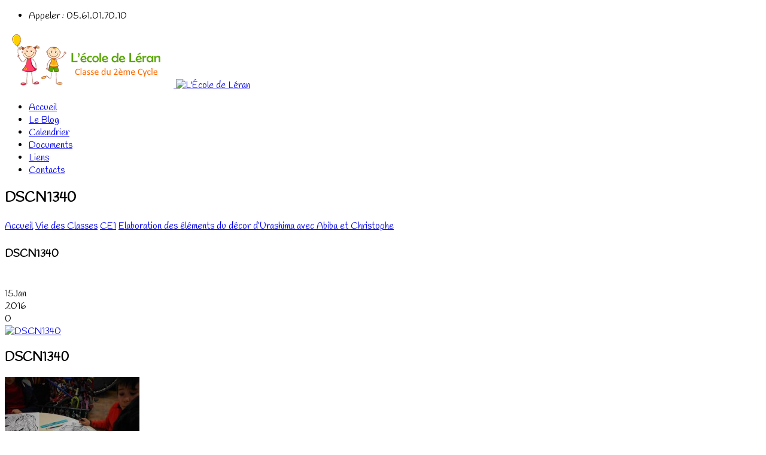

--- FILE ---
content_type: text/html; charset=UTF-8
request_url: https://ecole-leran.fr/elaboration-des-elements-du-decor-durashima-avec-abiba-et-christophe/dscn1340/
body_size: 11227
content:
<!DOCTYPE html>
<!--[if lt IE 7]>  <html class="ie ie6 lte9 lte8 lte7" lang="fr-FR"> <![endif]-->
<!--[if IE 7]>     <html class="ie ie7 lte9 lte8 lte7" lang="fr-FR"> <![endif]-->
<!--[if IE 8]>     <html class="ie ie8 lte9 lte8" lang="fr-FR"> <![endif]-->
<!--[if IE 9]>     <html class="ie ie9 lte9" lang="fr-FR"> <![endif]-->
<!--[if gt IE 9]>  <html> <![endif]-->
<!--[if !IE]><!--> <html lang="fr-FR"> <!--<![endif]-->
<head>
	<meta charset="UTF-8" />    
	<meta name='viewport' content='width=device-width, initial-scale=1' />	
	<meta name="author" content="designthemes"/>
    
    <!--[if lt IE 9]> 
    <meta http-equiv="X-UA-Compatible" content="IE=edge,chrome=1">
    <![endif]-->
	
	<title>DSCN1340 - L&#039;École de Léran</title>

	<link rel="alternate" type="application/rss+xml" title="RSS 2.0" href="https://ecole-leran.fr/feed/" />
	<link rel="profile" href="http://gmpg.org/xfn/11" />
	<link rel="pingback" href="https://ecole-leran.fr/xmlrpc.php" />

<meta name="google-site-verification" content="avn-dh8IsmEJF_43sgEqB01GtypG4MGutavofMaeU3g" /><link href='https://ecole-leran.fr/wp-content/uploads/sites/7/2015/09/ecole-leran-favicon.png' rel='shortcut icon' type='image/x-icon' />
<link href='https://ecole-leran.fr/wp-content/themes/kidszone/images/apple-touch-icon.png' rel='apple-touch-icon-precomposed'/>
<link href='https://ecole-leran.fr/wp-content/themes/kidszone/images/apple-touch-icon-114x114.png' sizes='114x114' rel='apple-touch-icon-precomposed'/>
<link href='https://ecole-leran.fr/wp-content/themes/kidszone/images/apple-touch-icon-72x72.png' sizes='72x72' rel='apple-touch-icon-precomposed'/>
<link href='https://ecole-leran.fr/wp-content/themes/kidszone/images/apple-touch-icon-144x144.png' sizes='144x144' rel='apple-touch-icon-precomposed'/>
<meta name='robots' content='index, follow, max-image-preview:large, max-snippet:-1, max-video-preview:-1' />
	<style>img:is([sizes="auto" i], [sizes^="auto," i]) { contain-intrinsic-size: 3000px 1500px }</style>
	
	<!-- This site is optimized with the Yoast SEO plugin v23.4 - https://yoast.com/wordpress/plugins/seo/ -->
	<link rel="canonical" href="https://ecole-leran.fr/elaboration-des-elements-du-decor-durashima-avec-abiba-et-christophe/dscn1340/" />
	<meta property="og:locale" content="fr_FR" />
	<meta property="og:type" content="article" />
	<meta property="og:title" content="DSCN1340 - L&#039;École de Léran" />
	<meta property="og:url" content="https://ecole-leran.fr/elaboration-des-elements-du-decor-durashima-avec-abiba-et-christophe/dscn1340/" />
	<meta property="og:site_name" content="L&#039;École de Léran" />
	<meta property="og:image" content="https://ecole-leran.fr/elaboration-des-elements-du-decor-durashima-avec-abiba-et-christophe/dscn1340" />
	<meta property="og:image:width" content="576" />
	<meta property="og:image:height" content="768" />
	<meta property="og:image:type" content="image/jpeg" />
	<script type="application/ld+json" class="yoast-schema-graph">{"@context":"https://schema.org","@graph":[{"@type":"WebPage","@id":"https://ecole-leran.fr/elaboration-des-elements-du-decor-durashima-avec-abiba-et-christophe/dscn1340/","url":"https://ecole-leran.fr/elaboration-des-elements-du-decor-durashima-avec-abiba-et-christophe/dscn1340/","name":"DSCN1340 - L&#039;École de Léran","isPartOf":{"@id":"https://ecole-leran.fr/#website"},"primaryImageOfPage":{"@id":"https://ecole-leran.fr/elaboration-des-elements-du-decor-durashima-avec-abiba-et-christophe/dscn1340/#primaryimage"},"image":{"@id":"https://ecole-leran.fr/elaboration-des-elements-du-decor-durashima-avec-abiba-et-christophe/dscn1340/#primaryimage"},"thumbnailUrl":"https://ecole-leran.fr/wp-content/uploads/sites/7/2016/01/DSCN1340.jpg","datePublished":"2016-01-15T13:58:04+00:00","dateModified":"2016-01-15T13:58:04+00:00","breadcrumb":{"@id":"https://ecole-leran.fr/elaboration-des-elements-du-decor-durashima-avec-abiba-et-christophe/dscn1340/#breadcrumb"},"inLanguage":"fr-FR","potentialAction":[{"@type":"ReadAction","target":["https://ecole-leran.fr/elaboration-des-elements-du-decor-durashima-avec-abiba-et-christophe/dscn1340/"]}]},{"@type":"ImageObject","inLanguage":"fr-FR","@id":"https://ecole-leran.fr/elaboration-des-elements-du-decor-durashima-avec-abiba-et-christophe/dscn1340/#primaryimage","url":"https://ecole-leran.fr/wp-content/uploads/sites/7/2016/01/DSCN1340.jpg","contentUrl":"https://ecole-leran.fr/wp-content/uploads/sites/7/2016/01/DSCN1340.jpg","width":576,"height":768},{"@type":"BreadcrumbList","@id":"https://ecole-leran.fr/elaboration-des-elements-du-decor-durashima-avec-abiba-et-christophe/dscn1340/#breadcrumb","itemListElement":[{"@type":"ListItem","position":1,"name":"Accueil","item":"https://ecole-leran.fr/"},{"@type":"ListItem","position":2,"name":"Elaboration des éléments du décor d&rsquo;Urashima avec Abiba et Christophe","item":"https://ecole-leran.fr/elaboration-des-elements-du-decor-durashima-avec-abiba-et-christophe/"},{"@type":"ListItem","position":3,"name":"DSCN1340"}]},{"@type":"WebSite","@id":"https://ecole-leran.fr/#website","url":"https://ecole-leran.fr/","name":"L&#039;École de Léran","description":"La vie de l&#039;école maternelle et primaire de Léran en Ariège Pyrénées Cathares","potentialAction":[{"@type":"SearchAction","target":{"@type":"EntryPoint","urlTemplate":"https://ecole-leran.fr/?s={search_term_string}"},"query-input":{"@type":"PropertyValueSpecification","valueRequired":true,"valueName":"search_term_string"}}],"inLanguage":"fr-FR"}]}</script>
	<!-- / Yoast SEO plugin. -->


<link rel="alternate" type="application/rss+xml" title="L&#039;École de Léran &raquo; Flux" href="https://ecole-leran.fr/feed/" />
<link rel="alternate" type="application/rss+xml" title="L&#039;École de Léran &raquo; Flux des commentaires" href="https://ecole-leran.fr/comments/feed/" />
<link rel="alternate" type="text/calendar" title="L&#039;École de Léran &raquo; Flux iCal" href="https://ecole-leran.fr/calendrier/?ical=1" />
<script type="text/javascript">
/* <![CDATA[ */
window._wpemojiSettings = {"baseUrl":"https:\/\/s.w.org\/images\/core\/emoji\/16.0.1\/72x72\/","ext":".png","svgUrl":"https:\/\/s.w.org\/images\/core\/emoji\/16.0.1\/svg\/","svgExt":".svg","source":{"concatemoji":"https:\/\/ecole-leran.fr\/wp-includes\/js\/wp-emoji-release.min.js?ver=78f43c9a8a562d678a0c2b370212ef8f"}};
/*! This file is auto-generated */
!function(s,n){var o,i,e;function c(e){try{var t={supportTests:e,timestamp:(new Date).valueOf()};sessionStorage.setItem(o,JSON.stringify(t))}catch(e){}}function p(e,t,n){e.clearRect(0,0,e.canvas.width,e.canvas.height),e.fillText(t,0,0);var t=new Uint32Array(e.getImageData(0,0,e.canvas.width,e.canvas.height).data),a=(e.clearRect(0,0,e.canvas.width,e.canvas.height),e.fillText(n,0,0),new Uint32Array(e.getImageData(0,0,e.canvas.width,e.canvas.height).data));return t.every(function(e,t){return e===a[t]})}function u(e,t){e.clearRect(0,0,e.canvas.width,e.canvas.height),e.fillText(t,0,0);for(var n=e.getImageData(16,16,1,1),a=0;a<n.data.length;a++)if(0!==n.data[a])return!1;return!0}function f(e,t,n,a){switch(t){case"flag":return n(e,"\ud83c\udff3\ufe0f\u200d\u26a7\ufe0f","\ud83c\udff3\ufe0f\u200b\u26a7\ufe0f")?!1:!n(e,"\ud83c\udde8\ud83c\uddf6","\ud83c\udde8\u200b\ud83c\uddf6")&&!n(e,"\ud83c\udff4\udb40\udc67\udb40\udc62\udb40\udc65\udb40\udc6e\udb40\udc67\udb40\udc7f","\ud83c\udff4\u200b\udb40\udc67\u200b\udb40\udc62\u200b\udb40\udc65\u200b\udb40\udc6e\u200b\udb40\udc67\u200b\udb40\udc7f");case"emoji":return!a(e,"\ud83e\udedf")}return!1}function g(e,t,n,a){var r="undefined"!=typeof WorkerGlobalScope&&self instanceof WorkerGlobalScope?new OffscreenCanvas(300,150):s.createElement("canvas"),o=r.getContext("2d",{willReadFrequently:!0}),i=(o.textBaseline="top",o.font="600 32px Arial",{});return e.forEach(function(e){i[e]=t(o,e,n,a)}),i}function t(e){var t=s.createElement("script");t.src=e,t.defer=!0,s.head.appendChild(t)}"undefined"!=typeof Promise&&(o="wpEmojiSettingsSupports",i=["flag","emoji"],n.supports={everything:!0,everythingExceptFlag:!0},e=new Promise(function(e){s.addEventListener("DOMContentLoaded",e,{once:!0})}),new Promise(function(t){var n=function(){try{var e=JSON.parse(sessionStorage.getItem(o));if("object"==typeof e&&"number"==typeof e.timestamp&&(new Date).valueOf()<e.timestamp+604800&&"object"==typeof e.supportTests)return e.supportTests}catch(e){}return null}();if(!n){if("undefined"!=typeof Worker&&"undefined"!=typeof OffscreenCanvas&&"undefined"!=typeof URL&&URL.createObjectURL&&"undefined"!=typeof Blob)try{var e="postMessage("+g.toString()+"("+[JSON.stringify(i),f.toString(),p.toString(),u.toString()].join(",")+"));",a=new Blob([e],{type:"text/javascript"}),r=new Worker(URL.createObjectURL(a),{name:"wpTestEmojiSupports"});return void(r.onmessage=function(e){c(n=e.data),r.terminate(),t(n)})}catch(e){}c(n=g(i,f,p,u))}t(n)}).then(function(e){for(var t in e)n.supports[t]=e[t],n.supports.everything=n.supports.everything&&n.supports[t],"flag"!==t&&(n.supports.everythingExceptFlag=n.supports.everythingExceptFlag&&n.supports[t]);n.supports.everythingExceptFlag=n.supports.everythingExceptFlag&&!n.supports.flag,n.DOMReady=!1,n.readyCallback=function(){n.DOMReady=!0}}).then(function(){return e}).then(function(){var e;n.supports.everything||(n.readyCallback(),(e=n.source||{}).concatemoji?t(e.concatemoji):e.wpemoji&&e.twemoji&&(t(e.twemoji),t(e.wpemoji)))}))}((window,document),window._wpemojiSettings);
/* ]]> */
</script>
<link rel='stylesheet' id='dt-sc-css-css' href='https://ecole-leran.fr/wp-content/plugins/designthemes-core-features/shortcodes/css/shortcodes.css?ver=78f43c9a8a562d678a0c2b370212ef8f' type='text/css' media='all' />
<link rel='stylesheet' id='dt-animations-css' href='https://ecole-leran.fr/wp-content/plugins/designthemes-core-features/page-builder/css/animations.css?ver=78f43c9a8a562d678a0c2b370212ef8f' type='text/css' media='all' />
<link rel='stylesheet' id='colorboxstyle-css' href='https://ecole-leran.fr/wp-content/plugins/link-library/colorbox/colorbox.css?ver=78f43c9a8a562d678a0c2b370212ef8f' type='text/css' media='all' />
<link rel='stylesheet' id='dashicons-css' href='https://ecole-leran.fr/wp-includes/css/dashicons.min.css?ver=78f43c9a8a562d678a0c2b370212ef8f' type='text/css' media='all' />
<link rel='stylesheet' id='post-views-counter-frontend-css' href='https://ecole-leran.fr/wp-content/plugins/post-views-counter/css/frontend.min.css?ver=1.5.7' type='text/css' media='all' />
<style id='wp-emoji-styles-inline-css' type='text/css'>

	img.wp-smiley, img.emoji {
		display: inline !important;
		border: none !important;
		box-shadow: none !important;
		height: 1em !important;
		width: 1em !important;
		margin: 0 0.07em !important;
		vertical-align: -0.1em !important;
		background: none !important;
		padding: 0 !important;
	}
</style>
<link rel='stylesheet' id='wp-block-library-css' href='https://ecole-leran.fr/wp-includes/css/dist/block-library/style.min.css?ver=78f43c9a8a562d678a0c2b370212ef8f' type='text/css' media='all' />
<style id='classic-theme-styles-inline-css' type='text/css'>
/*! This file is auto-generated */
.wp-block-button__link{color:#fff;background-color:#32373c;border-radius:9999px;box-shadow:none;text-decoration:none;padding:calc(.667em + 2px) calc(1.333em + 2px);font-size:1.125em}.wp-block-file__button{background:#32373c;color:#fff;text-decoration:none}
</style>
<style id='global-styles-inline-css' type='text/css'>
:root{--wp--preset--aspect-ratio--square: 1;--wp--preset--aspect-ratio--4-3: 4/3;--wp--preset--aspect-ratio--3-4: 3/4;--wp--preset--aspect-ratio--3-2: 3/2;--wp--preset--aspect-ratio--2-3: 2/3;--wp--preset--aspect-ratio--16-9: 16/9;--wp--preset--aspect-ratio--9-16: 9/16;--wp--preset--color--black: #000000;--wp--preset--color--cyan-bluish-gray: #abb8c3;--wp--preset--color--white: #ffffff;--wp--preset--color--pale-pink: #f78da7;--wp--preset--color--vivid-red: #cf2e2e;--wp--preset--color--luminous-vivid-orange: #ff6900;--wp--preset--color--luminous-vivid-amber: #fcb900;--wp--preset--color--light-green-cyan: #7bdcb5;--wp--preset--color--vivid-green-cyan: #00d084;--wp--preset--color--pale-cyan-blue: #8ed1fc;--wp--preset--color--vivid-cyan-blue: #0693e3;--wp--preset--color--vivid-purple: #9b51e0;--wp--preset--gradient--vivid-cyan-blue-to-vivid-purple: linear-gradient(135deg,rgba(6,147,227,1) 0%,rgb(155,81,224) 100%);--wp--preset--gradient--light-green-cyan-to-vivid-green-cyan: linear-gradient(135deg,rgb(122,220,180) 0%,rgb(0,208,130) 100%);--wp--preset--gradient--luminous-vivid-amber-to-luminous-vivid-orange: linear-gradient(135deg,rgba(252,185,0,1) 0%,rgba(255,105,0,1) 100%);--wp--preset--gradient--luminous-vivid-orange-to-vivid-red: linear-gradient(135deg,rgba(255,105,0,1) 0%,rgb(207,46,46) 100%);--wp--preset--gradient--very-light-gray-to-cyan-bluish-gray: linear-gradient(135deg,rgb(238,238,238) 0%,rgb(169,184,195) 100%);--wp--preset--gradient--cool-to-warm-spectrum: linear-gradient(135deg,rgb(74,234,220) 0%,rgb(151,120,209) 20%,rgb(207,42,186) 40%,rgb(238,44,130) 60%,rgb(251,105,98) 80%,rgb(254,248,76) 100%);--wp--preset--gradient--blush-light-purple: linear-gradient(135deg,rgb(255,206,236) 0%,rgb(152,150,240) 100%);--wp--preset--gradient--blush-bordeaux: linear-gradient(135deg,rgb(254,205,165) 0%,rgb(254,45,45) 50%,rgb(107,0,62) 100%);--wp--preset--gradient--luminous-dusk: linear-gradient(135deg,rgb(255,203,112) 0%,rgb(199,81,192) 50%,rgb(65,88,208) 100%);--wp--preset--gradient--pale-ocean: linear-gradient(135deg,rgb(255,245,203) 0%,rgb(182,227,212) 50%,rgb(51,167,181) 100%);--wp--preset--gradient--electric-grass: linear-gradient(135deg,rgb(202,248,128) 0%,rgb(113,206,126) 100%);--wp--preset--gradient--midnight: linear-gradient(135deg,rgb(2,3,129) 0%,rgb(40,116,252) 100%);--wp--preset--font-size--small: 13px;--wp--preset--font-size--medium: 20px;--wp--preset--font-size--large: 36px;--wp--preset--font-size--x-large: 42px;--wp--preset--spacing--20: 0.44rem;--wp--preset--spacing--30: 0.67rem;--wp--preset--spacing--40: 1rem;--wp--preset--spacing--50: 1.5rem;--wp--preset--spacing--60: 2.25rem;--wp--preset--spacing--70: 3.38rem;--wp--preset--spacing--80: 5.06rem;--wp--preset--shadow--natural: 6px 6px 9px rgba(0, 0, 0, 0.2);--wp--preset--shadow--deep: 12px 12px 50px rgba(0, 0, 0, 0.4);--wp--preset--shadow--sharp: 6px 6px 0px rgba(0, 0, 0, 0.2);--wp--preset--shadow--outlined: 6px 6px 0px -3px rgba(255, 255, 255, 1), 6px 6px rgba(0, 0, 0, 1);--wp--preset--shadow--crisp: 6px 6px 0px rgba(0, 0, 0, 1);}:where(.is-layout-flex){gap: 0.5em;}:where(.is-layout-grid){gap: 0.5em;}body .is-layout-flex{display: flex;}.is-layout-flex{flex-wrap: wrap;align-items: center;}.is-layout-flex > :is(*, div){margin: 0;}body .is-layout-grid{display: grid;}.is-layout-grid > :is(*, div){margin: 0;}:where(.wp-block-columns.is-layout-flex){gap: 2em;}:where(.wp-block-columns.is-layout-grid){gap: 2em;}:where(.wp-block-post-template.is-layout-flex){gap: 1.25em;}:where(.wp-block-post-template.is-layout-grid){gap: 1.25em;}.has-black-color{color: var(--wp--preset--color--black) !important;}.has-cyan-bluish-gray-color{color: var(--wp--preset--color--cyan-bluish-gray) !important;}.has-white-color{color: var(--wp--preset--color--white) !important;}.has-pale-pink-color{color: var(--wp--preset--color--pale-pink) !important;}.has-vivid-red-color{color: var(--wp--preset--color--vivid-red) !important;}.has-luminous-vivid-orange-color{color: var(--wp--preset--color--luminous-vivid-orange) !important;}.has-luminous-vivid-amber-color{color: var(--wp--preset--color--luminous-vivid-amber) !important;}.has-light-green-cyan-color{color: var(--wp--preset--color--light-green-cyan) !important;}.has-vivid-green-cyan-color{color: var(--wp--preset--color--vivid-green-cyan) !important;}.has-pale-cyan-blue-color{color: var(--wp--preset--color--pale-cyan-blue) !important;}.has-vivid-cyan-blue-color{color: var(--wp--preset--color--vivid-cyan-blue) !important;}.has-vivid-purple-color{color: var(--wp--preset--color--vivid-purple) !important;}.has-black-background-color{background-color: var(--wp--preset--color--black) !important;}.has-cyan-bluish-gray-background-color{background-color: var(--wp--preset--color--cyan-bluish-gray) !important;}.has-white-background-color{background-color: var(--wp--preset--color--white) !important;}.has-pale-pink-background-color{background-color: var(--wp--preset--color--pale-pink) !important;}.has-vivid-red-background-color{background-color: var(--wp--preset--color--vivid-red) !important;}.has-luminous-vivid-orange-background-color{background-color: var(--wp--preset--color--luminous-vivid-orange) !important;}.has-luminous-vivid-amber-background-color{background-color: var(--wp--preset--color--luminous-vivid-amber) !important;}.has-light-green-cyan-background-color{background-color: var(--wp--preset--color--light-green-cyan) !important;}.has-vivid-green-cyan-background-color{background-color: var(--wp--preset--color--vivid-green-cyan) !important;}.has-pale-cyan-blue-background-color{background-color: var(--wp--preset--color--pale-cyan-blue) !important;}.has-vivid-cyan-blue-background-color{background-color: var(--wp--preset--color--vivid-cyan-blue) !important;}.has-vivid-purple-background-color{background-color: var(--wp--preset--color--vivid-purple) !important;}.has-black-border-color{border-color: var(--wp--preset--color--black) !important;}.has-cyan-bluish-gray-border-color{border-color: var(--wp--preset--color--cyan-bluish-gray) !important;}.has-white-border-color{border-color: var(--wp--preset--color--white) !important;}.has-pale-pink-border-color{border-color: var(--wp--preset--color--pale-pink) !important;}.has-vivid-red-border-color{border-color: var(--wp--preset--color--vivid-red) !important;}.has-luminous-vivid-orange-border-color{border-color: var(--wp--preset--color--luminous-vivid-orange) !important;}.has-luminous-vivid-amber-border-color{border-color: var(--wp--preset--color--luminous-vivid-amber) !important;}.has-light-green-cyan-border-color{border-color: var(--wp--preset--color--light-green-cyan) !important;}.has-vivid-green-cyan-border-color{border-color: var(--wp--preset--color--vivid-green-cyan) !important;}.has-pale-cyan-blue-border-color{border-color: var(--wp--preset--color--pale-cyan-blue) !important;}.has-vivid-cyan-blue-border-color{border-color: var(--wp--preset--color--vivid-cyan-blue) !important;}.has-vivid-purple-border-color{border-color: var(--wp--preset--color--vivid-purple) !important;}.has-vivid-cyan-blue-to-vivid-purple-gradient-background{background: var(--wp--preset--gradient--vivid-cyan-blue-to-vivid-purple) !important;}.has-light-green-cyan-to-vivid-green-cyan-gradient-background{background: var(--wp--preset--gradient--light-green-cyan-to-vivid-green-cyan) !important;}.has-luminous-vivid-amber-to-luminous-vivid-orange-gradient-background{background: var(--wp--preset--gradient--luminous-vivid-amber-to-luminous-vivid-orange) !important;}.has-luminous-vivid-orange-to-vivid-red-gradient-background{background: var(--wp--preset--gradient--luminous-vivid-orange-to-vivid-red) !important;}.has-very-light-gray-to-cyan-bluish-gray-gradient-background{background: var(--wp--preset--gradient--very-light-gray-to-cyan-bluish-gray) !important;}.has-cool-to-warm-spectrum-gradient-background{background: var(--wp--preset--gradient--cool-to-warm-spectrum) !important;}.has-blush-light-purple-gradient-background{background: var(--wp--preset--gradient--blush-light-purple) !important;}.has-blush-bordeaux-gradient-background{background: var(--wp--preset--gradient--blush-bordeaux) !important;}.has-luminous-dusk-gradient-background{background: var(--wp--preset--gradient--luminous-dusk) !important;}.has-pale-ocean-gradient-background{background: var(--wp--preset--gradient--pale-ocean) !important;}.has-electric-grass-gradient-background{background: var(--wp--preset--gradient--electric-grass) !important;}.has-midnight-gradient-background{background: var(--wp--preset--gradient--midnight) !important;}.has-small-font-size{font-size: var(--wp--preset--font-size--small) !important;}.has-medium-font-size{font-size: var(--wp--preset--font-size--medium) !important;}.has-large-font-size{font-size: var(--wp--preset--font-size--large) !important;}.has-x-large-font-size{font-size: var(--wp--preset--font-size--x-large) !important;}
:where(.wp-block-post-template.is-layout-flex){gap: 1.25em;}:where(.wp-block-post-template.is-layout-grid){gap: 1.25em;}
:where(.wp-block-columns.is-layout-flex){gap: 2em;}:where(.wp-block-columns.is-layout-grid){gap: 2em;}
:root :where(.wp-block-pullquote){font-size: 1.5em;line-height: 1.6;}
</style>
<link rel='stylesheet' id='thumbs_rating_styles-css' href='https://ecole-leran.fr/wp-content/plugins/link-library/upvote-downvote/css/style.css?ver=1.0.0' type='text/css' media='all' />
<link rel='stylesheet' id='responsive_map_css-css' href='https://ecole-leran.fr/wp-content/plugins/responsive-maps-plugin/includes/css/style.css?ver=2.17' type='text/css' media='all' />
<link rel='stylesheet' id='wp-downloadmanager-css' href='https://ecole-leran.fr/wp-content/plugins/wp-downloadmanager/download-css.css?ver=1.69' type='text/css' media='all' />
<link rel='stylesheet' id='default-css' href='https://ecole-leran.fr/wp-content/themes/kidszone/style.css?ver=78f43c9a8a562d678a0c2b370212ef8f' type='text/css' media='all' />
<link rel='stylesheet' id='shortcode-css' href='https://ecole-leran.fr/wp-content/themes/kidszone/css/shortcode.css?ver=78f43c9a8a562d678a0c2b370212ef8f' type='text/css' media='all' />
<link rel='stylesheet' id='skin-css' href='https://ecole-leran.fr/wp-content/themes/kidszone/skins/orange/style.css?ver=78f43c9a8a562d678a0c2b370212ef8f' type='text/css' media='all' />
<link rel='stylesheet' id='responsive-css' href='https://ecole-leran.fr/wp-content/themes/kidszone/css/responsive.css?ver=78f43c9a8a562d678a0c2b370212ef8f' type='text/css' media='all' />
<link rel='stylesheet' id='animations-css' href='https://ecole-leran.fr/wp-content/themes/kidszone/css/animations.css?ver=78f43c9a8a562d678a0c2b370212ef8f' type='text/css' media='all' />
<link rel='stylesheet' id='isotope-css' href='https://ecole-leran.fr/wp-content/themes/kidszone/css/isotope.css?ver=78f43c9a8a562d678a0c2b370212ef8f' type='text/css' media='all' />
<link rel='stylesheet' id='prettyphoto-css' href='https://ecole-leran.fr/wp-content/themes/kidszone/css/prettyPhoto.css?ver=78f43c9a8a562d678a0c2b370212ef8f' type='text/css' media='all' />
<link rel='stylesheet' id='style.fontawesome-css' href='https://ecole-leran.fr/wp-content/themes/kidszone/css/font-awesome.min.css?ver=78f43c9a8a562d678a0c2b370212ef8f' type='text/css' media='all' />
<link rel='stylesheet' id='mytheme-google-fonts-css' href='https://fonts.googleapis.com/css?family=Handlee:300,400,400italic,700|Open+Sans:300,400,600,700|Droid+Serif:400,400italic,700,700italic|Pacifico|Patrick+Hand' type='text/css' media='all' />
 <!--[if IE]>
    <style type="text/css" media="screen">
			.rounded, #secondary .testi-author img, .menu-thumb .rounded img, .dt-sc-pr-tb-col .dt-sc-rounded, .dt-sc-progress, .dt-sc-progress .dt-sc-bar {
				behavior: url(https://ecole-leran.fr/wp-content/themes/kidszone/PIE.php);
               }
     </style>
     <![endif]-->
<script type="text/javascript" src="https://ecole-leran.fr/wp-includes/js/jquery/jquery.min.js?ver=3.7.1" id="jquery-core-js"></script>
<script type="text/javascript" src="https://ecole-leran.fr/wp-includes/js/jquery/jquery-migrate.min.js?ver=3.4.1" id="jquery-migrate-js"></script>
<script type="text/javascript" src="https://ecole-leran.fr/wp-content/plugins/link-library/colorbox/jquery.colorbox-min.js?ver=1.3.9" id="colorbox-js"></script>
<script type="text/javascript" id="thumbs_rating_scripts-js-extra">
/* <![CDATA[ */
var thumbs_rating_ajax = {"ajax_url":"https:\/\/ecole-leran.fr\/wp-admin\/admin-ajax.php","nonce":"5fca488f33"};
/* ]]> */
</script>
<script type="text/javascript" src="https://ecole-leran.fr/wp-content/plugins/link-library/upvote-downvote/js/general.js?ver=4.0.1" id="thumbs_rating_scripts-js"></script>
<script type="text/javascript" src="https://ecole-leran.fr/wp-content/themes/kidszone/framework/js/public/modernizr-2.6.2.min.js?ver=78f43c9a8a562d678a0c2b370212ef8f" id="modernizr-script-js"></script>
<style type="text/css">	nav#main-menu ul li a, .mobile-menu { font-family:Handlee,sans-serif; font-size:18px; }	body {font-family:Handlee , sans-serif; font-size:16px; }	#footer h1, #footer h2, #footer h3, #footer h4, #footer h5, #footer h6, #footer h1 a, #footer h2 a, #footer h3 a, #footer h4 a, #footer h5 a, #footer h6 a {font-family:Handlee; font-size:16px; }	#footer .widget.widget_recent_entries .entry-metadata .author, #footer .widget.widget_recent_entries .entry-meta .date, #footer label, #footer .widget ul li, #footer .widget ul li:hover, .copyright, #footer .widget.widget_recent_entries .entry-metadata .tags, #footer .categories {font-family:Handlee !important; font-size:16px !important; }	H1 {font-family:Handlee; font-size:24px; }	H2 {font-family:Handlee; font-size:22px; }	H3 {font-family:Handlee; font-size:20px; }	H4 {font-family:Handlee; font-size:18px; }	H5 {font-family:Handlee; font-size:16px; }	H6 {font-family:Handlee; font-size:15px; }	div.error-404 { font-family:Handlee; }	div.error-404 h1, div.error-404 h2, div.error-404 h3,div.error-404 h4,div.error-404 h5,div.error-404 h6 { font-family:Handlee; }	nav#main-menu ul li a, .mobile-menu { font-size: 16px; }
.megamenu-child-container > ul.sub-menu > li.current-menu-item > a { background-color: rgb(102, 157, 137); color:#ffffff !important; }
.content { padding: 20px 0; }
ul.social-media li .fa { width: 42px; height: 42px; line-height: 45px; }
.widget { padding: 0 0 10px; }
footer h3.widgettitle { padding-bottom: 5px; margin-bottom: 5px; font-size: 22px !important; }
.post-meta ul li a { text-transform: none !important; }
.widget_categories ul ul li a span { right: 20px; }

footer .widget p { margin-bottom: 0px; }
footer .tribe-events-list-widget ol li { margin-bottom: 10px; }

.gallery-slider img { width: 100%; }
.column.first { clear: both; }


@media only screen and (max-width: 959px) and (min-width: 768px) {
#logo { margin-top: 3px; }
.is-sticky .header2 #menu-main-menu li.menu-item-simple-parent ul, .is-sticky .header2 .megamenu-child-container { top: 70px; }
.header2 #menu-main-menu li.menu-item-simple-parent > ul, .header2 .megamenu-child-container { top: 72px; }
}

#footer ol.vcalendar { padding-left: 0px; }
#footer ol.vcalendar .duration { font-weight: normal; font-size: 12px; }
#footer .recent-posts-widget p { font-size: 14px; }

blockquote cite { margin: 0px 0px 0px; }
blockquote, blockquote q { font-size: 18px; }</style><link rel="https://api.w.org/" href="https://ecole-leran.fr/wp-json/" /><link rel="alternate" title="JSON" type="application/json" href="https://ecole-leran.fr/wp-json/wp/v2/media/1271" /><link rel="EditURI" type="application/rsd+xml" title="RSD" href="https://ecole-leran.fr/xmlrpc.php?rsd" />

<link rel='shortlink' href='https://ecole-leran.fr/?p=1271' />
<link rel="alternate" title="oEmbed (JSON)" type="application/json+oembed" href="https://ecole-leran.fr/wp-json/oembed/1.0/embed?url=https%3A%2F%2Fecole-leran.fr%2Felaboration-des-elements-du-decor-durashima-avec-abiba-et-christophe%2Fdscn1340%2F" />
<link rel="alternate" title="oEmbed (XML)" type="text/xml+oembed" href="https://ecole-leran.fr/wp-json/oembed/1.0/embed?url=https%3A%2F%2Fecole-leran.fr%2Felaboration-des-elements-du-decor-durashima-avec-abiba-et-christophe%2Fdscn1340%2F&#038;format=xml" />
<meta name="tec-api-version" content="v1"><meta name="tec-api-origin" content="https://ecole-leran.fr"><link rel="alternate" href="https://ecole-leran.fr/wp-json/tribe/events/v1/" />		<style type="text/css" id="wp-custom-css">
			/*
Vous pouvez ajouter du CSS personnalisé ici.

Cliquez sur l’icône d’aide ci-dessous pour en savoir plus.
*/
.tribe-events-list-widget .tribe-list-widget { padding-left: 0px; padding-top: 0px; }
.tribe-events-list-widget .tribe-events-list-widget-events { padding: 0 0; }
		</style>
		</head>
    
<body class="attachment wp-singular attachment-template-default single single-attachment postid-1271 attachmentid-1271 attachment-jpeg wp-theme-kidszone tribe-no-js">
    <div class="main-content">
	<!-- wrapper div starts here -->
    <div id="wrapper">
    
		            <div class="top-bar">
                <div class="container">
                    <ul id="cart-summary" class="float-right">
                                                    <li><i class="fa fa-phone"></i>Appeler : 05.61.01.70.10</li>
                        		
                    </ul>
                </div>
            </div>
                
    	<!-- header starts here -->
        <div id="header-wrapper">
        <header>
	    	<!-- main menu container starts here -->
                            <div class="menu-main-menu-container header2">
                    <div class="container">
                        <div id="logo">                                <a href="https://ecole-leran.fr" title="L&#039;École de Léran">
                                    <img class="normal_logo" src="https://ecole-leran.fr/wp-content/uploads/sites/7/2015/02/logo.png" alt="L&#039;École de Léran" title="L&#039;École de Léran" />
                                    <img class="retina_logo" src="https://ecole-leran.fr/wp-content/themes/kidszone/images/logo@2x.png" alt="L&#039;École de Léran" title="L&#039;École de Léran" style="width:195px; height:94px;"/>
                                </a>                        </div>
                        <nav id="main-menu">
                            <ul id="menu-main-menu" class="menu"><li id="menu-item-20" class="menu-item menu-item-type-post_type menu-item-object-page menu-item-home menu-item-depth-0 menu-item-simple-parent "><a title="Retour à l&rsquo;accueil" href="https://ecole-leran.fr/"><span class='menu-icon fa fa-home'> </span>Accueil</a></li>
<li id="menu-item-72" class="menu-item menu-item-type-taxonomy menu-item-object-category menu-item-depth-0 menu-item-simple-parent "><a href="https://ecole-leran.fr/category/ecole/"><span class='menu-icon fa fa-pencil'> </span>Le Blog</a></li>
<li id="menu-item-50" class="menu-item menu-item-type-taxonomy menu-item-object-tribe_events_cat menu-item-depth-0 menu-item-simple-parent "><a title="Agenda des Classes" href="https://ecole-leran.fr/calendrier/categorie/classes/"><span class='menu-icon fa fa-calendar'> </span>Calendrier</a></li>
<li id="menu-item-18" class="menu-item menu-item-type-post_type menu-item-object-page menu-item-depth-0 menu-item-simple-parent "><a href="https://ecole-leran.fr/documents/"><span class='menu-icon fa fa-download'> </span>Documents</a></li>
<li id="menu-item-683" class="menu-item menu-item-type-post_type menu-item-object-page menu-item-depth-0 menu-item-simple-parent "><a href="https://ecole-leran.fr/liens-utiles/"><span class='menu-icon fa fa-link'> </span>Liens</a></li>
<li id="menu-item-26" class="menu-item menu-item-type-post_type menu-item-object-page menu-item-depth-0 menu-item-simple-parent "><a title="Contacts de l&rsquo;École" href="https://ecole-leran.fr/contact/"><span class='menu-icon fa fa-envelope-o'> </span>Contacts</a></li>
</ul>                        </nav>
                    </div>
                </div>
	  <!-- main menu container ends here -->
        </header>
        </div>
        <!-- header ends here -->          <!-- breadcrumb starts here -->
          <section class="breadcrumb-wrapper">
              <div class="container">
                  <h1>DSCN1340</h1>
                  <div class="breadcrumb"><a href="https://ecole-leran.fr">Accueil</a><span class="default" >  </span><a href="https://ecole-leran.fr/category/ecole/">Vie des Classes</a><span class="default" >  </span><a href="https://ecole-leran.fr/category/ecole/cours-elementaire-1/">CE1</a><span class="default" >  </span><a href="https://ecole-leran.fr/elaboration-des-elements-du-decor-durashima-avec-abiba-et-christophe/" rel="prev">Elaboration des éléments du décor d&rsquo;Urashima avec Abiba et Christophe</a> <span class="default" >  </span><h4>DSCN1340</h4></div>              </div>                      
          </section>
          <!-- breadcrumb ends here -->
	  <!-- content starts here -->
	  <div class="content">
          <div class="container">
              <section class="content-full-width" id="primary">
                  <div class="column dt-sc-one-column blog-fullwidth">
                      <article id="post-1271" class="blog-post post-1271 attachment type-attachment status-inherit hentry">
                          <div class="post-details">                
                                  <div class="date"><span>15</span>Jan<br />2016</div>                                  <div class="post-comments">
									<span>0 <i class="fa fa-comment"></i></span>                                  </div>			                  <span class="post-icon-format"> </span>
                          </div>
                          <div class="post-content">

                              <div class="entry-thumb">
                                                                    
                                  <!-- POST FORMAT STARTS -->
                                  											  <a href="https://ecole-leran.fr/elaboration-des-elements-du-decor-durashima-avec-abiba-et-christophe/dscn1340/" title="DSCN1340">
												  <img src="https://placehold.it/840x340&text=DSCN1340" alt="DSCN1340" />
											  </a>                                  <!-- POST FORMAT ENDS -->
                              </div>
                                  
                              <div class="entry-detail">
                                  <h2>DSCN1340</h2><p class="attachment"><a href='https://ecole-leran.fr/wp-content/uploads/sites/7/2016/01/DSCN1340.jpg'><img fetchpriority="high" decoding="async" width="225" height="300" src="https://ecole-leran.fr/wp-content/uploads/sites/7/2016/01/DSCN1340-225x300.jpg" class="attachment-medium size-medium" alt="" srcset="https://ecole-leran.fr/wp-content/uploads/sites/7/2016/01/DSCN1340-225x300.jpg 225w, https://ecole-leran.fr/wp-content/uploads/sites/7/2016/01/DSCN1340-450x600.jpg 450w, https://ecole-leran.fr/wp-content/uploads/sites/7/2016/01/DSCN1340.jpg 576w" sizes="(max-width: 225px) 100vw, 225px" /></a></p>
<div class="social-bookmark"></div><ul class='social-media'><li><a href='http://www.facebook.com/sharer.php?u=https://ecole-leran.fr/elaboration-des-elements-du-decor-durashima-avec-abiba-et-christophe/dscn1340/&amp;t=DSCN1340' class='fa fa-facebook'></a></li><li><a href='http://twitter.com/home/?status=DSCN1340:https://ecole-leran.fr/elaboration-des-elements-du-decor-durashima-avec-abiba-et-christophe/dscn1340/' class='fa fa-twitter'></a></li><li><a href="https://plus.google.com/share?url=https://ecole-leran.fr/elaboration-des-elements-du-decor-durashima-avec-abiba-et-christophe/dscn1340/"  onclick="javascript:window.open(this.href,'','menubar=no,toolbar=no,resizable=yes,scrollbars=yes,height=600,width=600');return false;" class='fa fa-google-plus'></a></li><li><a href='http://pinterest.com/pin/create/button/?url=https%3A%2F%2Fecole-leran.fr%2Felaboration-des-elements-du-decor-durashima-avec-abiba-et-christophe%2Fdscn1340%2F&amp;media=https://ecole-leran.fr/wp-content/uploads/sites/7/2016/01/DSCN1340.jpg' class='fa fa-pinterest'></a></li></ul>                              </div>
                                                                <div class="post-meta">
                                      <ul>								
                                              <li><span class="fa fa-user"></span><a href="https://ecole-leran.fr/author/nellybaron/">Classe de Nelly Baron</a></li>                                      </ul>
                                  </div>
                                                      
                          </div>
                      </article>
                  </div>
                  
                  <!-- START EDITING HERE. -->


                  
              </section>
                        </div>
      </div>
      <!-- content ends here -->

        <footer id="footer">
                            <div class="footer-widgets">
                    <div class="container"><div class='column dt-sc-one-fourth first'><aside id="text-2" class="widget widget_text"><h3 class="widgettitle">Nous Contacter<span></span></h3>			<div class="textwidget"><div itemscope="" itemtype="http://schema.org/ElementarySchool">
<div itemprop="name" content="Ecole de Léran">
<span itemprop="photo" content="https://ecole-leran.fr/wp-content/uploads/sites/7/2015/02/logo.png"></span><a itemprop="url" href="https://ecole-leran.fr">
<img class="aligncenter" itemprop="logo" src="https://ecole-leran.fr/wp-content/uploads/sites/7/2015/02/logo.png" alt="Ecole de Léran">
</a>
</div>
<div class="aligncenter" itemprop="address" itemscope="" itemtype="http://schema.org/PostalAddress">
<span>
<i class="icon icon-location"></i>&nbsp;&nbsp;<a href="https://www.google.fr/maps/preview?q=rue+des+ecoles+09600+leran" title="Nous situer sur GoogleMap..."><span itemprop="streetAddress">rue des écoles</span> - <span itemprop="postalCode">09600</span> <span itemprop="addressLocality">Leran</span><br/>(<span itemprop="addressRegion">Ariège</span>, <span itemprop="addressCountry">France</span>)</a>
</span><br/>
<span>
<i class="icon icon-phone"></i>&nbsp;&nbsp;<a href="tel:+33561017010" title="Nous appeler directement..."><span itemprop="telephone">05 61 01 70 10</span></a>
</span><br/>
<span>
<i class="icon icon-mail-1"></i>&nbsp;&nbsp;<a href="mailto:0090509e@ac-toulouse.fr" itemprop="email" title="Nous envoyer un email...">0090509e@ac-toulouse.fr</a>
</span><br/>
</div>
<div class="aligncenter">
<span>
<i class="icon icon-globe-1"></i>&nbsp;&nbsp;GPS : <span itemprop="geo" itemscope="" itemtype="http://schema.org/GeoCoordinates"><span itemprop="latitude">42.989239</span>, <span itemprop="longitude">1.909558</span></span>
</span>
</div>
</div></div>
		</aside></div><div class='column dt-sc-one-fourth '></div><div class='column dt-sc-one-fourth '><aside id="my_recent_posts-3" class="widget widget_recent_posts"><h3 class="widgettitle">Derniers Articles<span></span></h3><div class='recent-posts-widget'><ul><li><a href='https://ecole-leran.fr/calendrier-de-lavent-en-anglais/'><img src='https://ecole-leran.fr/wp-content/uploads/sites/7/2025/12/Image-05-12-2025-a-16.12-54x54.jpg' alt='Calendrier de l&rsquo...'/></a><h6><a href='https://ecole-leran.fr/calendrier-de-lavent-en-anglais/'>Calendrier de l&rsquo...</a></h6><p>&nbsp; clic !</p></li><li><a href='https://ecole-leran.fr/calendrier-de-lavent-enigmes/'><img src='https://ecole-leran.fr/wp-content/uploads/sites/7/2025/12/Image-05-12-2025-a-16.08-54x54.jpg' alt='Calendrier de l&rsquo...'/></a><h6><a href='https://ecole-leran.fr/calendrier-de-lavent-enigmes/'>Calendrier de l&rsquo...</a></h6><p>&nbsp; clic !</p></li><li><a href='https://ecole-leran.fr/genially-musique/'><img src='https://ecole-leran.fr/wp-content/uploads/sites/7/2025/09/Image-26-09-2025-a-15.07-54x54.jpg' alt='Genially musique'/></a><h6><a href='https://ecole-leran.fr/genially-musique/'>Genially musique</a></h6><p>Cliquer ici !</p></li></ul></div></aside></div><div class='column dt-sc-one-fourth '><aside id="my_gallery_widget-3" class="widget widget_popular_entries"><h3 class="widgettitle">Galeries Photos<span></span></h3><div class='recent-gallery-widget'><ul><li><a href='https://ecole-leran.fr/dt_galleries/photo-de-classe-2015/' class='thumb'><img src='https://ecole-leran.fr/wp-content/uploads/sites/7/2015/11/Marc-Mesplie-Photographe-7626-FLOUE-54x54.jpg' alt='Photo de Classe 2015'/></a><h6><a href='https://ecole-leran.fr/dt_galleries/photo-de-classe-2015/'>Photo de Classe 2015</a></h6><p>Merci à Marc Mesplié pour cette photo de...</p></li><li><a href='https://ecole-leran.fr/dt_galleries/photosdeclasses-ecoledeleran/' class='thumb'><img src='https://ecole-leran.fr/wp-content/uploads/sites/7/2015/02/ecole-de-leran-1953-maternelle-54x54.jpg' alt='Un peu d&rsquo;histoire'/></a><h6><a href='https://ecole-leran.fr/dt_galleries/photosdeclasses-ecoledeleran/'>Un peu d&rsquo;histoire</a></h6><p>Quelques photos d&rsquo;hier et d&rsquo;aujourd&rsquo;hui !</p></li></ul></div></aside></div></div>
                </div>                
                
            <div class="footer-info">
                <div class="container">
                                            <p class="copyright">&copy; Tous droits réservés - création <a href="https://smartntic.fr" title="SmartnTIC - Votre Agence Web en Ariège Pyrénées"> Smart'nTIC </a></p>
                        
                    <ul id="footer-menu" class="footer-links"><li id="menu-item-62" class="menu-item menu-item-type-post_type menu-item-object-page menu-item-home menu-item-62"><a href="https://ecole-leran.fr/">Accueil</a></li>
<li id="menu-item-63" class="menu-item menu-item-type-post_type menu-item-object-page current_page_parent menu-item-63"><a href="https://ecole-leran.fr/blog-de-lecole/" title="Blog de l&rsquo;école">Blog</a></li>
<li id="menu-item-67" class="menu-item menu-item-type-post_type menu-item-object-page menu-item-67"><a href="https://ecole-leran.fr/mentions/" title="Mentions Légales">Mentions</a></li>
<li id="menu-item-64" class="menu-item menu-item-type-post_type menu-item-object-page menu-item-64"><a href="https://ecole-leran.fr/contact/" title="Nous Contacter">Contact</a></li>
</ul>                </div>
            </div>
        </footer>
    </div>
</div>

 <script type='text/javascript'>
	var mytheme_urls = {
		 theme_base_url:'https://ecole-leran.fr/wp-content/themes/kidszone/'
 		,framework_base_url:'https://ecole-leran.fr/wp-content/themes/kidszone/framework/'
 		,ajaxurl:'https://ecole-leran.fr/wp-admin/admin-ajax.php'
 		,url:'https://ecole-leran.fr'
 		,stickynav:'enable'
 		,scroll:'disable'
	};
 </script>
<script>
  (function(i,s,o,g,r,a,m){i['GoogleAnalyticsObject']=r;i[r]=i[r]||function(){
  (i[r].q=i[r].q||[]).push(arguments)},i[r].l=1*new Date();a=s.createElement(o),
  m=s.getElementsByTagName(o)[0];a.async=1;a.src=g;m.parentNode.insertBefore(a,m)
  })(window,document,'script','//www.google-analytics.com/analytics.js','ga');

  ga('create', 'UA-39132044-6', 'auto');
  ga('send', 'pageview');

</script><script type="speculationrules">
{"prefetch":[{"source":"document","where":{"and":[{"href_matches":"\/*"},{"not":{"href_matches":["\/wp-*.php","\/wp-admin\/*","\/wp-content\/uploads\/sites\/7\/*","\/wp-content\/*","\/wp-content\/plugins\/*","\/wp-content\/themes\/kidszone\/*","\/*\\?(.+)"]}},{"not":{"selector_matches":"a[rel~=\"nofollow\"]"}},{"not":{"selector_matches":".no-prefetch, .no-prefetch a"}}]},"eagerness":"conservative"}]}
</script>
		<script>
		( function ( body ) {
			'use strict';
			body.className = body.className.replace( /\btribe-no-js\b/, 'tribe-js' );
		} )( document.body );
		</script>
		<script> /* <![CDATA[ */var tribe_l10n_datatables = {"aria":{"sort_ascending":": activate to sort column ascending","sort_descending":": activate to sort column descending"},"length_menu":"Show _MENU_ entries","empty_table":"No data available in table","info":"Showing _START_ to _END_ of _TOTAL_ entries","info_empty":"Showing 0 to 0 of 0 entries","info_filtered":"(filtered from _MAX_ total entries)","zero_records":"No matching records found","search":"Search:","all_selected_text":"All items on this page were selected. ","select_all_link":"Select all pages","clear_selection":"Clear Selection.","pagination":{"all":"All","next":"Next","previous":"Previous"},"select":{"rows":{"0":"","_":": Selected %d rows","1":": Selected 1 row"}},"datepicker":{"dayNames":["dimanche","lundi","mardi","mercredi","jeudi","vendredi","samedi"],"dayNamesShort":["dim","lun","mar","mer","jeu","ven","sam"],"dayNamesMin":["D","L","M","M","J","V","S"],"monthNames":["janvier","f\u00e9vrier","mars","avril","mai","juin","juillet","ao\u00fbt","septembre","octobre","novembre","d\u00e9cembre"],"monthNamesShort":["janvier","f\u00e9vrier","mars","avril","mai","juin","juillet","ao\u00fbt","septembre","octobre","novembre","d\u00e9cembre"],"monthNamesMin":["Jan","F\u00e9v","Mar","Avr","Mai","Juin","Juil","Ao\u00fbt","Sep","Oct","Nov","D\u00e9c"],"nextText":"Next","prevText":"Prev","currentText":"Today","closeText":"Done","today":"Today","clear":"Clear"}};/* ]]> */ </script><script type="text/javascript" src="https://ecole-leran.fr/wp-content/plugins/designthemes-core-features/shortcodes/js/jquery.tipTip.minified.js?ver=78f43c9a8a562d678a0c2b370212ef8f" id="dt-tooltip-sc-script-js"></script>
<script type="text/javascript" src="https://ecole-leran.fr/wp-content/plugins/designthemes-core-features/shortcodes/js/jquery.tabs.min.js?ver=78f43c9a8a562d678a0c2b370212ef8f" id="dt-tabs-script-js"></script>
<script type="text/javascript" src="https://ecole-leran.fr/wp-content/plugins/designthemes-core-features/shortcodes/js/jquery.viewport.js?ver=78f43c9a8a562d678a0c2b370212ef8f" id="dt-viewport-script-js"></script>
<script type="text/javascript" src="https://ecole-leran.fr/wp-content/plugins/designthemes-core-features/shortcodes/js/shortcodes.js?ver=78f43c9a8a562d678a0c2b370212ef8f" id="dt-sc-script-js"></script>
<script type="text/javascript" src="https://ecole-leran.fr/wp-content/plugins/designthemes-core-features/page-builder/js/jquery.inview.js?ver=78f43c9a8a562d678a0c2b370212ef8f" id="dt-inviewjs-js"></script>
<script type="text/javascript" src="https://ecole-leran.fr/wp-content/plugins/designthemes-core-features/page-builder/js/custom-public.js?ver=78f43c9a8a562d678a0c2b370212ef8f" id="dt-custompublicjs-js"></script>
<script type="text/javascript" src="https://ecole-leran.fr/wp-content/plugins/the-events-calendar/common/build/js/user-agent.js?ver=da75d0bdea6dde3898df" id="tec-user-agent-js"></script>
<script type="text/javascript" src="https://ecole-leran.fr/wp-content/themes/kidszone/framework/js/public/retina.js?ver=78f43c9a8a562d678a0c2b370212ef8f" id="jq.retina-js"></script>
<script type="text/javascript" src="https://ecole-leran.fr/wp-content/themes/kidszone/framework/js/public/jquery.sticky.js?ver=78f43c9a8a562d678a0c2b370212ef8f" id="jq.stickynav-js"></script>
<script type="text/javascript" src="https://ecole-leran.fr/wp-content/themes/kidszone/framework/js/public/jquery.smartresize.js?ver=78f43c9a8a562d678a0c2b370212ef8f" id="jq.smartresize-js"></script>
<script type="text/javascript" src="https://ecole-leran.fr/wp-content/themes/kidszone/framework/js/public/jquery-smoothscroll.js?ver=78f43c9a8a562d678a0c2b370212ef8f" id="jq.smooth-js"></script>
<script type="text/javascript" src="https://ecole-leran.fr/wp-content/themes/kidszone/framework/js/public/jquery-easing-1.3.js?ver=78f43c9a8a562d678a0c2b370212ef8f" id="jq.easing-js"></script>
<script type="text/javascript" src="https://ecole-leran.fr/wp-content/themes/kidszone/framework/js/public/jquery.inview.js?ver=78f43c9a8a562d678a0c2b370212ef8f" id="jq.inview-js"></script>
<script type="text/javascript" src="https://ecole-leran.fr/wp-content/themes/kidszone/framework/js/public/jquery.validate.min.js?ver=78f43c9a8a562d678a0c2b370212ef8f" id="jq.validate-js"></script>
<script type="text/javascript" src="https://ecole-leran.fr/wp-content/themes/kidszone/framework/js/public/jquery.carouFredSel-6.2.0-packed.js?ver=78f43c9a8a562d678a0c2b370212ef8f" id="jq.caroufred-js"></script>
<script type="text/javascript" src="https://ecole-leran.fr/wp-content/themes/kidszone/framework/js/public/jquery.isotope.min.js?ver=78f43c9a8a562d678a0c2b370212ef8f" id="jq.isotope-js"></script>
<script type="text/javascript" src="https://ecole-leran.fr/wp-content/themes/kidszone/framework/js/public/jquery.prettyPhoto.js?ver=78f43c9a8a562d678a0c2b370212ef8f" id="jq.pphoto-js"></script>
<script type="text/javascript" src="https://ecole-leran.fr/wp-content/themes/kidszone/framework/js/public/jquery.mobilemenu.js?ver=78f43c9a8a562d678a0c2b370212ef8f" id="jq.mobilemenu-js"></script>
<script type="text/javascript" src="https://ecole-leran.fr/wp-content/themes/kidszone/framework/js/public/contact.js?ver=78f43c9a8a562d678a0c2b370212ef8f" id="jq.contact-js"></script>
<script type="text/javascript" src="https://ecole-leran.fr/wp-content/themes/kidszone/framework/js/public/jquery.donutchart.js?ver=78f43c9a8a562d678a0c2b370212ef8f" id="jq.donutchart-js"></script>
<script type="text/javascript" src="https://ecole-leran.fr/wp-content/themes/kidszone/framework/js/public/jquery.ui.totop.js?ver=78f43c9a8a562d678a0c2b370212ef8f" id="jq.totop-js"></script>
<script type="text/javascript" src="https://ecole-leran.fr/wp-content/themes/kidszone/framework/js/public/jquery.fitvids.js?ver=78f43c9a8a562d678a0c2b370212ef8f" id="jq.fitvids-js"></script>
<script type="text/javascript" src="https://ecole-leran.fr/wp-content/themes/kidszone/framework/js/public/jquery.bxslider.js?ver=78f43c9a8a562d678a0c2b370212ef8f" id="jq.bxslider-js"></script>
<script type="text/javascript" src="https://ecole-leran.fr/wp-content/themes/kidszone/framework/js/public/jquery.parallax-1.1.3.js?ver=78f43c9a8a562d678a0c2b370212ef8f" id="jq.parallax-js"></script>
<script type="text/javascript" src="https://ecole-leran.fr/wp-content/themes/kidszone/framework/js/public/custom.js?ver=78f43c9a8a562d678a0c2b370212ef8f" id="jq.custom-js"></script>
</body>
</html>